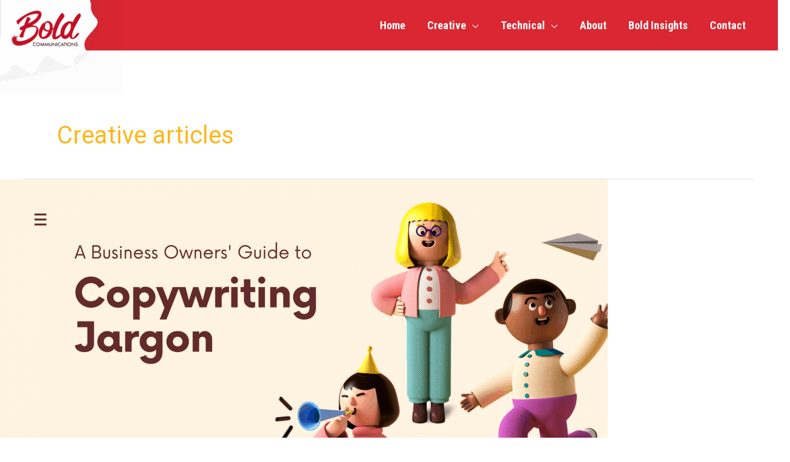

--- FILE ---
content_type: text/css
request_url: https://boldcommunications.co.nz/wp-content/themes/boldcommunications-astra-child/style.css?ver=1.0.0
body_size: 384
content:
/*!
Theme Name: Bold Communications (Astra Child Theme)
Author: Avoca Web Design
Author URI: https://avoca.design
Description: A customised Astra child theme for Bold Communications
Version: 1.0.0
License: GNU General Public License v2 or later
License URI: http://www.gnu.org/licenses/gpl-2.0.html
Text Domain: torlesse-astra-child-theme
Template: astra
*/.site-branding{margin-bottom:-70px}.ast-primary-sticky-header-active .site-branding{margin-bottom:-55px}.ast-sticky-main-shrink .ast-sticky-shrunk .site-logo-img img{max-height:120px !important}.ast-sticky-main-shrink .ast-sticky-shrunk .main-header-bar .ast-site-identity,.ast-sticky-main-shrink .ast-sticky-shrunk.main-header-bar .ast-site-identity{padding:0}
